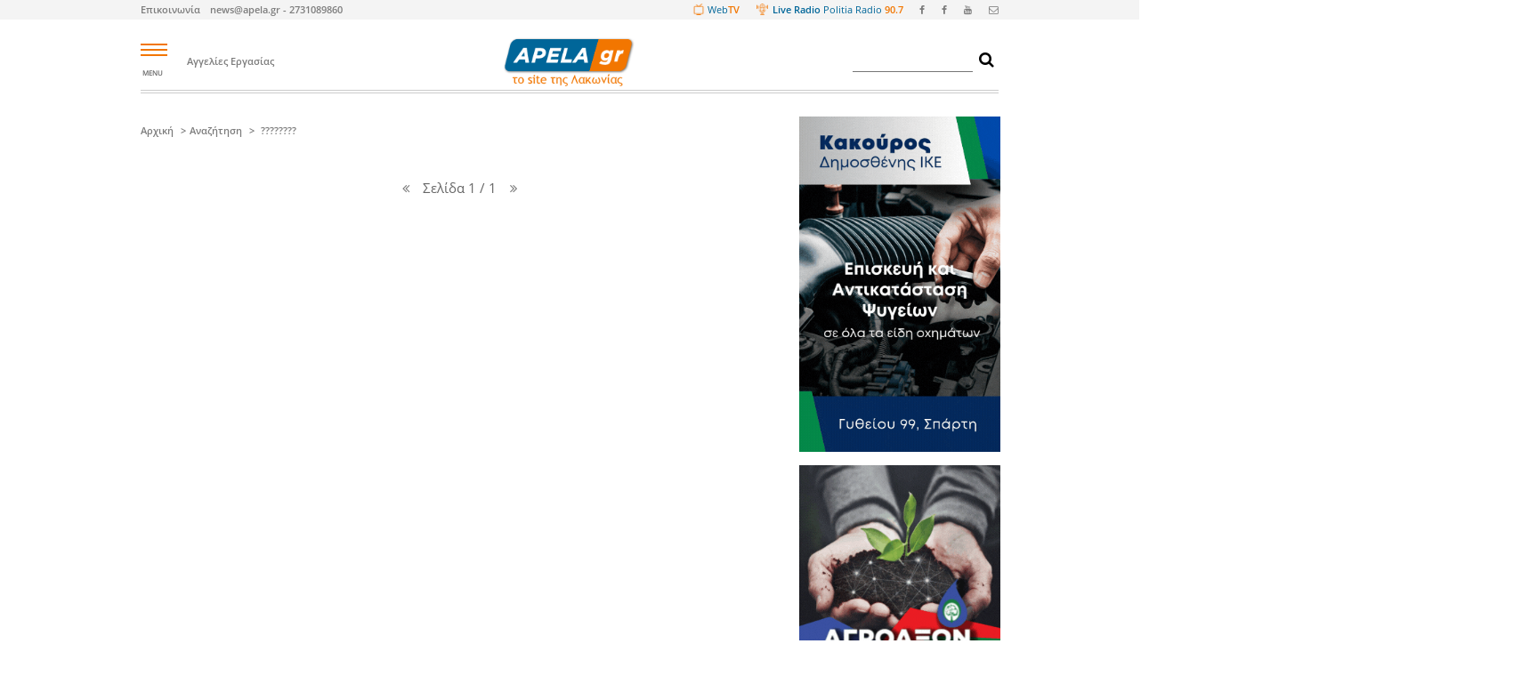

--- FILE ---
content_type: text/html; charset=iso-8859-7
request_url: https://apela.gr/tags/+%EA%EB%E9%EC%DC%EA%E9%EF
body_size: 11072
content:
<!DOCTYPE html>
<html><head lang="en">

  <!--meta name="viewport" content="width=device-width, initial-scale=auto, width=1680"-->
  <meta http-equiv="content-type" content="text/html; charset=iso-8859-7">
  <meta charset="iso-8859-7">
  <!-- <meta name="viewport" content="width=device-width, initial-scale=1.0, shrink-to-fit=no"> -->
  <meta http-equiv="X-UA-Compatible" content="IE=edge">
  <!--meta http-equiv="Content-Security-Policy" content="default-src *; style-src 'self' 'unsafe-inline'; script-src 'self' 'unsafe-inline' 'unsafe-eval' http://www.google.com"-->
  <!--meta name="referrer" content="no-referrer" /-->
  <!-- Quantcast Choice. Consent Manager Tag v2.0 (for TCF 2.0) -->
<script type="text/javascript" async=true>
(function() {
  var host = window.location.hostname;
  var element = document.createElement('script');
  var firstScript = document.getElementsByTagName('script')[0];
  var url = 'https://quantcast.mgr.consensu.org'
    .concat('/choice/', 'sUBKUQc72xgS7', '/', host, '/choice.js')
  var uspTries = 0;
  var uspTriesLimit = 3;
  element.async = true;
  element.type = 'text/javascript';
  element.src = url;

  firstScript.parentNode.insertBefore(element, firstScript);

  function makeStub() {
    var TCF_LOCATOR_NAME = '__tcfapiLocator';
    var queue = [];
    var win = window;
    var cmpFrame;

    function addFrame() {
      var doc = win.document;
      var otherCMP = !!(win.frames[TCF_LOCATOR_NAME]);

      if (!otherCMP) {
        if (doc.body) {
          var iframe = doc.createElement('iframe');

          iframe.style.cssText = 'display:none';
          iframe.name = TCF_LOCATOR_NAME;
          doc.body.appendChild(iframe);
        } else {
          setTimeout(addFrame, 5);
        }
      }
      return !otherCMP;
    }

    function tcfAPIHandler() {
      var gdprApplies;
      var args = arguments;

      if (!args.length) {
        return queue;
      } else if (args[0] === 'setGdprApplies') {
        if (
          args.length > 3 &&
          args[2] === 2 &&
          typeof args[3] === 'boolean'
        ) {
          gdprApplies = args[3];
          if (typeof args[2] === 'function') {
            args[2]('set', true);
          }
        }
      } else if (args[0] === 'ping') {
        var retr = {
          gdprApplies: gdprApplies,
          cmpLoaded: false,
          cmpStatus: 'stub'
        };

        if (typeof args[2] === 'function') {
          args[2](retr);
        }
      } else {
        queue.push(args);
      }
    }

    function postMessageEventHandler(event) {
      var msgIsString = typeof event.data === 'string';
      var json = {};

      try {
        if (msgIsString) {
          json = JSON.parse(event.data);
        } else {
          json = event.data;
        }
      } catch (ignore) {}

      var payload = json.__tcfapiCall;

      if (payload) {
        window.__tcfapi(
          payload.command,
          payload.version,
          function(retValue, success) {
            var returnMsg = {
              __tcfapiReturn: {
                returnValue: retValue,
                success: success,
                callId: payload.callId
              }
            };
            if (msgIsString) {
              returnMsg = JSON.stringify(returnMsg);
            }
            event.source.postMessage(returnMsg, '*');
          },
          payload.parameter
        );
      }
    }

    while (win) {
      try {
        if (win.frames[TCF_LOCATOR_NAME]) {
          cmpFrame = win;
          break;
        }
      } catch (ignore) {}

      if (win === window.top) {
        break;
      }
      win = win.parent;
    }
    if (!cmpFrame) {
      addFrame();
      win.__tcfapi = tcfAPIHandler;
      win.addEventListener('message', postMessageEventHandler, false);
    }
  };

  if (typeof module !== 'undefined') {
    module.exports = makeStub;
  } else {
    makeStub();
  }

  var uspStubFunction = function() {
    var arg = arguments;
    if (typeof window.__uspapi !== uspStubFunction) {
      setTimeout(function() {
        if (typeof window.__uspapi !== 'undefined') {
          window.__uspapi.apply(window.__uspapi, arg);
        }
      }, 500);
    }
  };

  var checkIfUspIsReady = function() {
    uspTries++;
    if (window.__uspapi === uspStubFunction && uspTries < uspTriesLimit) {
      console.warn('USP is not accessible');
    } else {
      clearInterval(uspInterval);
    }
  };

  if (typeof window.__uspapi === 'undefined') {
    window.__uspapi = uspStubFunction;
    var uspInterval = setInterval(checkIfUspIsReady, 6000);
  }
})();
</script>
<!-- End Quantcast Choice. Consent Manager Tag v2.0 (for TCF 2.0) -->
  <title>Αναζήτηση &middot; Το site της Λακωνίας, Σπάρτη, Μυστράς, Μονεμβάσια, Ελαφόνησο</title><meta name="description" content="ΛΑΚΩΝΙΑ | ΕΙΔΗΣΕΙΣ | ΕΝΗΜΕΡΩΣΗ | ΝΕΑ | ΑΓΓΕΛΙΕΣ | ΣΠΑΡΤΗ | ΜΥΣΤΡΑΣ | ΜΑΝΗ | ΜΟΝΕΜΒΑΣΙΑ | ΕΛΑΦΟΝΗΣΟ">
  <link rel="stylesheet" href="/styles/bootstrap.css">
  <link rel="stylesheet" href="https://cdnjs.cloudflare.com/ajax/libs/font-awesome/4.7.0/css/font-awesome.min.css">
  <link href="https://fonts.googleapis.com/css?family=Open+Sans:400,600,700,800" rel="stylesheet">
  <link href="/styles/css.css" rel="stylesheet">
  <link rel="stylesheet" href="/styles/style17.css">
<!--[if lt IE 9]>
<script src="https://oss.maxcdn.com/libs/html5shiv/3.7.0/html5shiv.js"></script>
<![endif]-->


<!--script type="text/javascript" data-cfasync="false"> 
 var _foxpush = _foxpush || []; 
 _foxpush.push(['_setDomain', 'apelagr']); 
 (function(){ 
 var foxscript = document.createElement('script'); 
 foxscript.src = '//cdn.foxpush.net/sdk/foxpush_SDK_min.js'; 
 foxscript.type = 'text/javascript'; 
 foxscript.async = 'true'; 
 var fox_s = document.getElementsByTagName('script')[0]; 
 fox_s.parentNode.insertBefore(foxscript, fox_s);})(); 
 </script-->

<!--script> window._izq = window._izq || []; window._izq.push(["init" ]); </script> <script src="https://cdn.izooto.com/scripts/56b1736f013afc819f2f98ff11e4c4520bd363a2.js"></script-->

</head>
<body>
	<!--ins class="55fe3eb4" data-key="82573c8a53227d760b299afba82148c1"></ins>
	<script async src="https://asrv.dalecta.com/0e697b03.js"></script-->
  <style type="text/css">
    
    .push-popover-main {
        background: white;
        margin-left: auto;
        margin-right: auto;
        width: auto;
        max-width: 600px;
        -webkit-box-shadow: 0px 0px 39px 2px rgba(0,0,0,0.23);
        -moz-box-shadow: 0px 0px 39px 2px rgba(0,0,0,0.23);
        box-shadow: 0px 0px 39px 2px rgba(0,0,0,0.23);px 59px -26px rgba(0,0,0,0.75);
    }

    .push-closed {
      display: none;
    }

    .push-icon {
      display: inline-block;
      float: left;
      margin: 25px 20px;
      width: 140px;
    }

    .push-message {
      font-size: 20;
      font-weight: 700;
    }

    .push-message {
        padding: 28px 20px;
        line-height: 110%;
    }    

    .push-footer {
        display: block;
        text-align: right;
        padding: 20px;
        margin-top: -20px;
    }

    .push-button {
      background: white;
      border: 2px solid black;
    }

    .push-wrapper {
      position: fixed;
      width: 100%;
      left: 0px;
      top: 0px;
      z-index: 100000000;
    }

  </style>

   <div class="push-wrapper">

    <div id="push-popover" class="push-popover-main push-closed">

      <div class="push-popover-body">
          <img alt="notification icon" class="push-icon" src="/images/logo.png" height="20">
          <div class="push-message">Θα θέλατε να σας ενημερώνουμε για τα έκτακτα γεγονότα ;</div>
      </div>
      <div class="push-footer">
        <button id="push-allow-button" class="text-right push-button" onclick="javascript:pushYes()">Ναί</button>
        <button id="push-cancel-button" class="text-right push-button" onclick="javascript:pushNo()">Όχι</button>
      </div>
    
    </div>

  </div>


<script type="text/javascript">


function setCookie(cname, cvalue, exdays) {
  var d = new Date();
  d.setTime(d.getTime() + (exdays * 24 * 60 * 60 * 1000));
  var expires = "expires="+d.toUTCString();
  document.cookie = cname + "=" + cvalue + ";" + expires + ";path=/";
}

function getCookie(cname) {
  var name = cname + "=";
  var ca = document.cookie.split(';');
  for(var i = 0; i < ca.length; i++) {
    var c = ca[i];
    while (c.charAt(0) == ' ') {
      c = c.substring(1);
    }
    if (c.indexOf(name) == 0) {
      return c.substring(name.length, c.length);
    }
  }
  return "";
}


</script>

<script src="https://cdn.by.wonderpush.com/sdk/1.1/wonderpush-loader.min.js" async></script>
<script>
window.WonderPush = window.WonderPush || [];
WonderPush.push(["init", {
    webKey: "34700bd96a357e3761f3775d9ead0a071803d3465f6124da01e7a9f73d1f0d45",
}]);
</script>

  <div class="topbar sticky-top">
    <div class="inner_wrapper">
      <div class="row">
        <div class="col-6">
          <div class="left_bar">
            <ul class="list-inline">              
              <li class="list-inline-item"><span style="margin-right: 10px;"><a href="/contact">Επικοινωνία</a></span>  <a href="email:info@apela.gr">news@apela.gr  -  2731089860</a></li>
                          </ul>
          </div>
        </div>
        <div class="col-6">
          <div class="right_bar">
            <ul class="list-inline">
              <li class="list-inline-item"><a href="https://www.youtube.com/user/apelaTV/videos?view=0&sort=dd&flow=grid" target="_BLANK"><img src="/images/screen-top-icon.png" style="height: 18px;margin-right: 4px;margin-bottom: 4px;"><span class="politia-2">Web</span><span class="politia-3">TV</span></i></a></li>
              <li class="list-inline-item"><a href="mms://eco.onestreaming.com:8604"><img src="/images/politia-radio-icon.png" style="height: 18px;margin-right: 6px;margin-bottom: 4px;"><span class="politia-1">Live Radio</span> <span class="politia-2">Politia Radio</span> <span class="politia-3">90.7</span></i></a></li>
              <li class="list-inline-item"><a href="https://www.facebook.com/pages/apelagr/131001883656494" target="_BLANK"><i class="fa fa-facebook" aria-hidden="true"></i></a></li>
              <li class="list-inline-item"><a href="https://www.facebook.com/groups/150628783315/" target="_BLANK"><i class="fa fa-facebook" aria-hidden="true"></i></a></li>
              <li class="list-inline-item"><a href="https://www.youtube.com/user/apelaTV/videos?view=0&sort=dd&flow=grid" target="_BLANK"><i class="fa fa-youtube" aria-hidden="true"></i></a></li>
              <li class="list-inline-item"><a href="email:news@apela.gr  -  2731089860" target="_BLANK"><i class="fa fa-envelope-o" aria-hidden="true"></i></a></li>
            </ul>
          </div>
        </div>
      </div>
    </div>
  </div>

  <div style="margin: 0px auto;width: auto; min-width:1680px;max-width: 1680px; /*zoom: 0.5;*/"> <!-- WIDTH LOCKER -->
  
  <div id="fb-root"></div>
  <script async defer crossorigin="anonymous" src="https://connect.facebook.net/el_GR/sdk.js#xfbml=1&version=v3.2&appId=1484999321722640"></script>
  
  <!-- WRAPPER -->

  <div class="wrapper" id="content-reference-div">

    <aside class="left_sticky_banner" id="sticky_banner_left" style="visibility: hidden;width:200px;">
    <div class="sticky_banner">
    
      
    </div>
    </aside>

    <aside class="right_sticky_banner" id="sticky_banner_right" style="visibility: hidden;width:200px;">
    <div class="sticky_banner">

      

    </div>
    </aside>

<div class="top-img-wrapper">

<div class="img-top-top">
</div>

<div class="img-top-top">
</div>

<div class="img-top-top">
</div>

</div>

<div class="inner_wrapper"  id="navigationBar">
  <header class="sticky_top">	
    <div class="header_wrapper"> 		
      <div id="mySidenav" class="sidenav">
        <a href="javascript:void(0)" class="closebtn" onclick="closeNav()">-</a>
        <div class="inner_sidenav">


                    
          <ul class="list_heading" style="line-height: 4px;">
            <li class="inner_list_head"><a href="" style="color: #fff;font-weight:700;font-size:18px">Επικαιρότητα</a>
              <ul class="inherit_list" style="margin-top: 20px;">
                
                                    <li><a href="/category/192/ekpaideusi">Εκπαίδευση</a></li>
                                    <li><a href="/category/193/ugeia">Υγεία</a></li>
                                    <li><a href="/category/196/astunomika">Αστυνομικά</a></li>
                                    <li><a href="/category/197/atuhimata">Ατυχήματα</a></li>
                                    <li><a href="/category/199/tehnologia---epistimi">Τεχνολογία - Επιστήμη</a></li>
                                    <li><a href="/category/200/periballon">Περιβάλλον</a></li>
                                    <li><a href="/category/202/koinonika">Κοινωνικά</a></li>
                                    <li><a href="/category/203/politistika">Πολιτιστικά</a></li>
                                    <li><a href="/category/204/ekdiloseis">Εκδηλώσεις</a></li>
                                    <li><a href="/category/205/ekklisia">Εκκλησία</a></li>
                                    <li><a href="/category/229/somata-asfaleias">Σώματα ασφαλείας</a></li>
                                    <li><a href="/category/515/"></a></li>
                
              </ul>
            </li>

          </ul>

                    
          <ul class="list_heading" style="line-height: 4px;">
            <li class="inner_list_head"><a href="" style="color: #fff;font-weight:700;font-size:18px">Οικονομία & Ανάπτυξη</a>
              <ul class="inherit_list" style="margin-top: 20px;">
                
                                    <li><a href="/category/313/epiheirimatika-nea">Επιχειρηματικά νέα</a></li>
                                    <li><a href="/category/507/i-apela-proteinei">Η APELA προτείνει</a></li>
                                    <li><a href="/category/191/tourismos">Τουρισμός</a></li>
                                    <li><a href="/category/190/oikonomia">Οικονομία</a></li>
                                    <li><a href="/category/194/dimosia-erga">Δημόσια έργα</a></li>
                                    <li><a href="/category/195/agrotika">Αγροτικά</a></li>
                
              </ul>
            </li>

          </ul>

                    
          <ul class="list_heading" style="line-height: 4px;">
            <li class="inner_list_head"><a href="" style="color: #fff;font-weight:700;font-size:18px">Αθλητικά</a>
              <ul class="inherit_list" style="margin-top: 20px;">
                
                                    <li><a href="/category/538/istioploia">Ιστιοπλοΐα</a></li>
                                    <li><a href="/category/321/auto---moto---bike">Auto - Moto - Bike</a></li>
                                    <li><a href="/category/305/podosfairo">Ποδόσφαιρο</a></li>
                                    <li><a href="/category/306/mpasket">Μπάσκετ</a></li>
                                    <li><a href="/category/308/treximo">Τρέξιμο</a></li>
                                    <li><a href="/category/309/alla-athlimata">Άλλα αθλήματα</a></li>
                
              </ul>
            </li>

          </ul>

                    
          <ul class="list_heading" style="line-height: 4px;">
            <li class="inner_list_head"><a href="" style="color: #fff;font-weight:700;font-size:18px">Χρήσιμα</a>
              <ul class="inherit_list" style="margin-top: 20px;">
                
                                    <li><a href="https://www.vrisko.gr/efimeries-farmakeion?SelectedPrefecture=%ce%9b%ce%91%ce%9a%ce%a9%ce%9d%ce%99%ce%91%ce%a3" target="_blank">Φαρμακεία</a></li>
                                    <li><a href="https://www.apela.gr/?page=article&id=128541" target="_blank">Live Radio</a></li>
                                    <li><a href="https://www.apela.gr/?page=text&id=2268" target="_blank">Καιρός</a></li>
                                    <li><a href="https://diavgeia.gov.gr/" target="_blank">Διαύγεια</a></li>
                                    <li><a href="https://www.sparti.gov.gr" target="_blank">Δήμος Σπάρτης</a></li>
                                    <li><a href="http://www.monemvasia.gov.gr/" target="_blank">Δήμος Μονεμβασιάς</a></li>
                                    <li><a href="https://www.evrotas.gov.gr/" target="_blank">Δήμος Ευρώτα</a></li>
                                    <li><a href="http://www.anatolikimani.gov.gr/" target="_blank">Δήμος Αν. Μάνης</a></li>
                                    <li><a href="http://elafonisos.gov.gr/" target="_blank">Δήμος Ελαφονήσου</a></li>
                                    <li><a href="http://ppel.gov.gr/" target="_blank">Περιφερεια Πελοποννήσου</a></li>
                
              </ul>
            </li>

          </ul>

                    
          <ul class="list_heading" style="line-height: 4px;">
            <li class="inner_list_head"><a href="" style="color: #fff;font-weight:700;font-size:18px">Αγγελίες</a>
              <ul class="inherit_list" style="margin-top: 20px;">
                
                                    <li><a href="/category/180/ergasia">Εργασία</a></li>
                                    <li><a href="/category/185/enoikiaseis-akiniton">Ενοικιάσεις Ακινήτων</a></li>
                                    <li><a href="/category/529/polisi-akiniton-apo-idiotes">Πώληση Ακινήτων (από ιδιωτες)</a></li>
                                    <li><a href="/category/503/diafora">Διάφορα</a></li>
                                    <li><a href="/category/219/polisi-epiheiriseon---exoplismou">Πώληση Επιχειρήσεων - Εξοπλισμού</a></li>
                                    <li><a href="/category/220/polisi-auto---moto">Πώληση Auto - Moto</a></li>
                                    <li><a href="/category/287/poliseis-diafora">Πωλήσεις Διάφορα</a></li>
                                    <li><a href="/category/539/enoikiasi-epiheiriseon">Ενοικίαση Επιχειρήσεων</a></li>
                
              </ul>
            </li>

          </ul>

                    
          <ul class="list_heading" style="line-height: 4px;">
            <li class="inner_list_head"><a href="" style="color: #fff;font-weight:700;font-size:18px">Με το δικό μας βλέμμα</a>
              <ul class="inherit_list" style="margin-top: 20px;">
                
                                    <li><a href="/category/206/arthra">Άρθρα</a></li>
                                    <li><a href="/category/432/prin-10-hronia-kai-bale">Πριν 10 χρόνια και βάλε</a></li>
                                    <li><a href="/category/530/straba-kai-anapoda">Στραβά και ανάποδα</a></li>
                                    <li><a href="/category/531/o-koufos">Ο ΚΟΥΦΟΣ</a></li>
                
              </ul>
            </li>

          </ul>

                    
          <ul class="list_heading" style="line-height: 4px;">
            <li class="inner_list_head"><a href="" style="color: #fff;font-weight:700;font-size:18px">Πολιτική</a>
              <ul class="inherit_list" style="margin-top: 20px;">
                
                                    <li><a href="/category/169/bouleutes">Βουλευτές</a></li>
                                    <li><a href="/category/189/autodioikisi">Αυτοδιοίκηση</a></li>
                                    <li><a href="https://diavgeia.gov.gr/" target="_blank">Διαύγεια</a></li>
                                    <li><a href="/category/535/kommata">Κόμματα</a></li>
                                    <li><a href="/category/536/politika-sfinakia">Πολιτικά σφηνάκια</a></li>
                
              </ul>
            </li>

          </ul>

                    
          <ul class="list_heading" style="line-height: 4px;">
            <li class="inner_list_head"><a href="" style="color: #fff;font-weight:700;font-size:18px">Εκτός Λακωνίας</a>
              <ul class="inherit_list" style="margin-top: 20px;">
                
                                    <li><a href="/category/282/ellada">Ελλάδα</a></li>
                                    <li><a href="/category/281/kosmos">Κόσμος</a></li>
                
              </ul>
            </li>

          </ul>

                    
          <ul class="list_heading" style="line-height: 4px;">
            <li class="inner_list_head"><a href="" style="color: #fff;font-weight:700;font-size:18px">ΕΚΛΟΓΕΣ</a>
              <ul class="inherit_list" style="margin-top: 20px;">
                
                                    <li><a href="/category/501/eklogikes-sunenteuxeis">Εκλογικές Συνεντεύξεις</a></li>
                                    <li><a href="/category/457/dimotikes-ekloges">Δημοτικές εκλογές</a></li>
                                    <li><a href="/category/458/euroekloges">Ευρωεκλογές</a></li>
                                    <li><a href="/category/459/bouleutikes-ekloges">Βουλευτικές εκλογές</a></li>
                                    <li><a href="/category/460/perifereiakes-ekloges">Περιφερειακές εκλογές</a></li>
                
              </ul>
            </li>

          </ul>

                    
          <ul class="list_heading" style="line-height: 4px;">
            <li class="inner_list_head"><a href="" style="color: #fff;font-weight:700;font-size:18px">WEB TV</a>
              <ul class="inherit_list" style="margin-top: 20px;">
                
                                    <li><a href="/category/438/to-teliko-sfurigma">Το Τελικό Σφύριγμα</a></li>
                                    <li><a href="/category/201/sunenteuxeis">Συνεντεύξεις</a></li>
                                    <li><a href="/category/288/sto-dia-tauta">Στο Δια Ταύτα</a></li>
                                    <li><a href="/category/437/apla-kai-lakonika">Απλά και Λακωνικά</a></li>
                                    <li><a href="/category/526/themata-epikairotitas">Θέματα επικαιρότητας</a></li>
                                    <li><a href="/category/537/epomeni-mera">Επόμενη Μέρα</a></li>
                
              </ul>
            </li>

          </ul>

          
        </div>
      </div>

      <div class="row">
        <div class="col-1">				
          <div onclick="openNav()">
            <div class="hamburger_icon" onclick="myFunction(this)">
              <div class="bar1" id="bar1"></div>
              <div class="bar2" id="bar2"></div>
              <div class="bar3" id="bar3"></div>
            </div>
            <div class="menu_name"><small>MENU</small></div>
          </div>
        </div>
        <div class="col-3">
          <!-- Links -->
          <nav class="nav_bar" style="margin-left: -40px;margin-right: -40px;">
            <ul class="list-inline">
              <!--li class="list-inline-item"><a href="https://www.apelarealestate.gr" target="_BLANK">Πωλήσεις Ενοικιάσεις Ακινήτων</a></li-->
              <li class="list-inline-item"><a href="/category/180/ergasia">Αγγελίες Εργασίας</a></li>              
            </ul>
          </nav>
        </div>
        <div class="col-4">
          <div class="logo_wrapper">
            <a href="/">
              <img src="/images/logo2.png" alt="logo">
            </a>
          </div>
        </div>
        <div class="col-1">
          <!--div class="ekloges_top_logo_wrapper" style="margin-left: -50px;margin-right: -60px;font-weight: 600;">
            <a href="https://www.eklogeslakonias.gr" target="_BLANK">
              Εκλογές 2019
              <img src="/images/ekloges-mini-logo.jpg" alt="logo" style="height: 40px;margin-left: 5px;position: relative;top: -3px;">
            </a>
          </div-->
        </div>
        <div class="col-3 text-right" >
          <div class="search" id="search-input-form">
            <form action="/search/" method="POST" id="searchform" name="searchform">
              <input class="search-box" name="query" style="border-width: 0px 0px 1px 0px;">
              <button style="background: none;border: 0px solid white;" type="button" onclick="submitSearchForm()"><i class="fa fa-search" aria-hidden="true"></i></button>
            </form>
          </div>
        </div>
        <script>
          
          function submitSearchForm(){
            searchform.action = '/search/' + encodeURI(searchform.query.value);
            searchform.submit();
          };

          window.addEventListener('keydown', function(e) {
              if (e.keyIdentifier == 'U+000A' || e.keyIdentifier == 'Enter' || e.keyCode == 13) {
                  if (e.target.nodeName == 'INPUT' && e.target.type == 'text') {
                      e.preventDefault();
                      submitSearchForm();
                      return false;
                  }
              }
          }, true);

        </script>
      </div>
    </div>
  </header>
</div>



<div class="inner_wrapper">

	<main class="main_content" style="margin-top: 40px;">
	 	<div class="row">

			<div class="col-9">  <!-- COL-9 -->

      
	      			<div class="left_content"> <!-- LEFT CONTENT -->
					
					<div>
						<span class="title1-article" style="position:inherit">
							<ul class="breadcramps">
								<li><a href="/">Αρχική</a></li>
								<li><a href="/">Αναζήτηση</a></li>
								<li><a href="/"> ????????</a></li>
							</ul>
						</span>
					</div>

	      			      <h2 style="text-align: center;margin-top: 40px;margin-bottom: 20px;"></h2>
	      				
				      <section> <!-- RELATED NEWS BIG ARTICLE -->

				        				        
				      </section> <!-- RELATED NEWS BIG ARTICLE -->


				      <section style="text-align: center;">
				      	
				      	<div style="width: auto;display: inline-block;">

				      		
				      		<ul class="pagination" style="font-size: 140%;display: inline-flex;">
				      			<li><a href="/tags/+%EA%EB%E9%EC%DC%EA%E9%EF/0"><i class="fa fa-angle-double-left" aria-hidden="true"></i></a></li>
				      							      			<li>Σελίδα 1 / 1</li>
				      							      			<li><a href="/tags/+%EA%EB%E9%EC%DC%EA%E9%EF/0"><i class="fa fa-angle-double-right" aria-hidden="true"></i></a></li>
				      		</ul>

				      		
				      	</div>

				      </section>				      

				</div> <!-- LEFT CONTENT -->
			</div>  <!-- COL-9 -->

			<div class="col-3">  <!-- RIGHT CONTENT -->

				<div class="right_content">

					<!--div class="side_image">
						<a href="#"><img src="" alt="side_upper_image" class="img-fluid"></a>
					</div-->
					
					<!-- COLUMN ESTATE -->
					<!--section class="photo_slider_wrapper">  
						<div class="Slider_heading">
							<h2 class="heading2">Real Estate</h2>
							<span class="subtitle">by Apela</span>
						</div>
						<div class="phot_slider_inner">
							<div class="photo_slider_image">
								<div id="miniSlider" class="carousel slide" data-ride="carousel">

									<div class="carousel-inner">
										
									</div>

									<a class="carousel-control-prev" href="#miniSlider" data-slide="prev">
										<span class="carousel-control-prev-icon"></span>
									</a>
									<a class="carousel-control-next" href="#miniSlider" data-slide="next">
										<span class="carousel-control-next-icon"></span>
									</a>

								</div>

							</div>
						</div>
						
					</section--> <!-- COLUMN ESTATE -->

					<div class="advertis_small_wrapper square_images">
						
	<a href="https://www.apela.gr/article/146204" target="_blank"><img src="/cms/photos/5863668639.jpg" alt="" class="margin-bottom" style="width:300px;max-width:300px !important;"></a>
					<!-- COLUMN ESTATE -->
					<!--section class="photo_slider_wrapper">  
						<div class="Slider_heading"-->
							<!--h2 class="heading2" style="margin-top: 25px;">Real Estate</h2>
							<span class="subtitle">by Apela</span-->
						<!--/div>
						<div class="phot_slider_inner" style="background: #f5f5f5;height:330px;">
							<div class="photo_slider_image">
								<div id="miniSlider" class="carousel slide" data-ride="carousel">

									<div class="carousel-inner">
										
									</div>

									<a class="carousel-control-prev" href="#miniSlider" data-slide="prev"><span class="carousel-control-prev-icon"></span>
									</a>
									<a class="carousel-control-next" href="#miniSlider" data-slide="next">
										<span class="carousel-control-next-icon"></span>
									</a>

								</div>

							</div>
						</div>
						
					</section--> <!-- COLUMN ESTATE -->


	





	<a href="https://agroaxon.gr/" target="_blank"><img src="/cms/photos/7499589780.jpg" alt="" class="display-inline-block margin-top margin-bottom" style="width:300px;max-width:300px !important;"></a><a href="https://visitpeloponnese.com/el" target="_blank"><img src="/cms/photos/7594020168.jpg" alt="" class="display-inline-block margin-top margin-bottom" style="width:300px;max-width:300px !important;"></a><a href="https://www.facebook.com/profile.php?id=100057615881121" target="_blank"><img src="/cms/photos/430138792.jpg" alt="" class="display-inline-block margin-top margin-bottom" style="width:300px;max-width:300px !important;"></a><a href="https://www.relectronics.gr/" target="_blank"><img src="/cms/photos/3448068546.jpg" alt="" class="display-inline-block margin-top margin-bottom" style="width:300px;max-width:300px !important;"></a><a href="https://fytosymvouloi.gr" target="_blank"><img src="/cms/photos/8045678489.jpg" alt="" class="display-inline-block margin-top margin-bottom" style="width:300px;max-width:300px !important;"></a><a href="http://www.drousiasolivesa.gr/" target="_blank"><img src="/cms/photos/959195104.jpg" alt="" class="display-inline-block margin-top margin-bottom" style="width:300px;max-width:300px !important;"></a><a href="http://www.thecepsy.gr" target="_blank"><img src="/cms/photos/3941090093.jpg" alt="" class="display-inline-block margin-top margin-bottom" style="width:300px;max-width:300px !important;"></a><a href="https://nefrosparta.com/" target="_blank"><img src="/cms/photos/3997222674.jpg" alt="" class="display-inline-block margin-top margin-bottom" style="width:300px;max-width:300px !important;"></a><a href="https://www.yoursuccess.gr/courses/ekpaideutika-programmata/pistopoiisi-agroton/" target="_blank"><img src="/cms/photos/1828206746.jpg" alt="" class="display-inline-block margin-top margin-bottom" style="width:300px;max-width:300px !important;"></a><a href="https://www.facebook.com/enhatipi" target="_blank"><img src="/cms/photos/8648791476.jpg" alt="" class="display-inline-block margin-top margin-bottom" style="width:300px;max-width:300px !important;"></a><a href="https://mrdonut.gr" target="_blank"><img src="/cms/photos/8034036704.jpg" alt="" class="display-inline-block margin-top margin-bottom" style="width:300px;max-width:300px !important;"></a><a href="http://www.tgae.gr" target="_blank"><img src="/cms/photos/79571987.jpg" alt="" class="display-inline-block margin-top margin-bottom" style="width:300px;max-width:300px !important;"></a>
			<div class="display-inline-block align-center margin-y">
				<script type="text/javascript" src="//go.linkwi.se/delivery/js/crl.js"></script>
<script type="text/javascript">
LinkwiseCreative.show("11388-91", "CD13597", "_blank");
</script>
<noscript>
    <iframe id="lkws_68e3b80202dec" name="lkws_68e3b80202dec" src="//go.linkwi.se/delivery/ih.php?cn=11388-91&amp;an=CD13597&amp;target=_blank&amp;" style="width:300px;height:600px" scrolling="no" frameborder="0"></iframe>
</noscript><br /><br />
			</div>
			
			<div class="display-inline-block align-center margin-y">
				<script type="text/javascript" src="//go.linkwi.se/delivery/js/crl.js"></script>
<script type="text/javascript">
LinkwiseCreative.show("13924-4", "CD13597", "_blank");
</script>
<noscript>
    <iframe id="lkws_68e3b6d311acb" name="lkws_68e3b6d311acb" src="//go.linkwi.se/delivery/ih.php?cn=13924-4&an=CD13597&target=_blank&" style="width:300px;height:250px" scrolling="no" frameborder="0"></iframe>
</noscript><br /><br />
			</div>
			
			<div class="display-inline-block align-center margin-y">
				<script type="text/javascript" src="//go.linkwi.se/delivery/js/crl.js"></script>
<script type="text/javascript">
LinkwiseCreative.show("14029-31", "CD13597", "_blank");
</script>
<noscript>
    <iframe id="lkws_68e3b98da9ff6" name="lkws_68e3b98da9ff6" src="//go.linkwi.se/delivery/ih.php?cn=14029-31&amp;an=CD13597&amp;target=_blank&amp;" style="width:300px;height:600px" scrolling="no" frameborder="0"></iframe>
</noscript><br /><br />
			</div>
			
			<div class="display-inline-block align-center margin-y">
				<script type="text/javascript" src="//go.linkwi.se/delivery/js/crl.js"></script>
<script type="text/javascript">
LinkwiseCreative.show("13842-13", "CD13597", "_blank");
</script>
<noscript>
    <iframe id="lkws_68e3baded2a00" name="lkws_68e3baded2a00" src="//go.linkwi.se/delivery/ih.php?cn=13842-13&an=CD13597&target=_blank&" style="width:300px;height:600px" scrolling="no" frameborder="0"></iframe>
</noscript><br /><br />
			</div>
				
	<div class="row text-center" style="margin-top: 50px;margin-left:auto;margin-right:auto;">
		<div class="fb-page" data-href="https://www.facebook.com/apelagr-131001883656494/" data-width="300" data-height="400" data-small-header="false" data-adapt-container-width="false" data-hide-cover="false" data-show-facepile="true"><blockquote cite="https://www.facebook.com/apelagr-131001883656494/" class="fb-xfbml-parse-ignore"><a href="https://www.facebook.com/apelagr-131001883656494/">apela.gr</a></blockquote></div>
	</div>
						<!--a href="#"><img src="" alt="images" class="mb-4"></a-->
					</div>

				</div> <!-- RIGHT CONTENT -->
			</div>

		</div>

	</main>

</div>


<!--div class="estate-wrapper">
	<div class="inner_wrapper">

			<section class="multiple_tab_slider tabing_content1">
				<h1 class="head1">Apela Real Estate</h1>
				<div class="tab">
									</div>

				<div class="tab-content2">


					
				</div>

			</section>
		</div>
	</div-->







  
    <!--/div>
  </div--> <!-- WRAPPER -->

  <!-- Footer -->

</div> <!-- WIDTH LOCKER -->
</div>

<footer class="page-footer font-small">

    <div style="background-color: #006699;">
      <div class="container">

        <!-- Grid row-->
        <div class="row py-5 d-flex align-items-center">

          <!-- Grid column -->
          <div class="col-md-12 col-lg-12 text-center text-md-left mb-4 mb-md-0">
            <div class="logo_wrapper">
            <img src="/images/logo.png" alt="logo">
            <h3 class="mt-4 subtitle2">Το site της Λακωνίας</h3>
            </div>
          </div>
          <!-- Grid column -->
        </div>
        <!-- Grid row-->

      </div>
    </div>

    <!-- Footer Links -->
    <div class="footer-grey-wrapper">
    <div class="container inner_footer text-center text-md-left pt-4">

      <!-- Grid row -->
      <div class="row mt-3">

        <!-- Grid column -->
       
        <!-- Grid column -->

        <!-- Grid column -->
        <div class="col-2 mx-auto mb-4">
      
        </ul>

        </div>
        <!-- Grid column -->

        <!-- Grid column -->
        <div class="col-2 mx-auto mb-4">

          <!-- Links -->
        
          <ul>
          <li>
            <a href="https://www.vrisko.gr/efimeries-farmakeion?SelectedPrefecture=%ce%9b%ce%91%ce%9a%ce%a9%ce%9d%ce%99%ce%91%ce%a3" class="footer_title1" target="_BLANK">Φαρμακεία</a>
          </li>
           <li>
            <a href="/?page=article&id=128541" class="footer_title1">Live Radio</a>
          </li>
           <li>
            <a href="/?page=text&id=2268" class="footer_title1">Καιρός</a>
          </li>
           <!--li>
            <a href="#!" class="footer_title1">Χρήσιμα</a>
          </li-->
         
        </ul>

        </div>
        <!-- Grid column -->

        <!-- Grid column -->
        <div class="col-3 mx-auto mb-md-0 mb-4">

          <!-- Links -->
         
          <ul class="footer_contact_links">
          <li>

            <a href="/contact" class="footer_title3"><div class="footer-icons-wrapper"><i class="fa fa-map-marker"></i></div>Γκορτσολόγου 28</a>
          </li>
           <li>
            <a href="/contact" class="footer_title3"><div class="footer-icons-wrapper"><i class="fa fa-envelope-o"></i></div>news@apela.gr</a>
          </li>
           <li>
            <a href="/contact" class="footer_title3"><div class="footer-icons-wrapper"><i class="fa fa-phone"></i></div>Φόρμα Επικοινωνίας</a>
          </li>                   
        </ul>

        </div>
         <div class="col-4 mx-auto mb-4">

          <!-- Content -->
       
          <p class="footer_text">Το σύνολο του περιεχομένου και των υπηρεσιών του apela.gr διατίθεται στους επισκέπτες αυστηρά για προσωπική χρήση. Απαγορεύεται η χρήση ή επανεκπομπή του, σε οποιοδήποτε μέσο, μετά ή άνευ επεξεργασίας, χωρίς γραπτή άδεια του εκδότη</p>

        </div>
        <!-- Grid column -->

      </div>
      <!-- Grid row -->

    </div>
    <!-- Footer Links -->
    </div>

    <!-- Copyright -->
    
    <div class="footer-copyright py-2 px-4">
    <div class="container">
            <div class="row justify-content-md-center">
                <div class="col-md-auto text-center">
                    <span style="color:#666666">(C)2006-2026 <a href="#">www.apela.gr</a> - <a href="/?page=text&id=2262">Όροι Χρήσης</a></span>
                </div>
                <div class="col-md-auto text-center">
                    <span style="color:#666666;font-size:75%;">Created</span>
                    <a target="_blank" href="http://www.pinet.gr"><img src="/images/by-pinet-logo.png" style="max-width:57px"></a>
                </div>
            </div>
        </div>
    <!-- Copyright -->
  </footer>
  <!-- Footer -->



 
 <script>
function myFunction(x) {
  /*x.classList.toggle("change");*/
}
</script>

<script src="/js/jquery.js"></script>
<script src="/js/bootstrap.js"></script>
<script src="/js/popper.js"></script>

<script>

var menuIsOpen = false;

function openNav() {
  if (!menuIsOpen) {
    document.getElementById("mySidenav").style.width = "100%";/*"calc(100% - 400px)";*/
    $('#bar1').addClass('burger-bar1-transform');
    $('#bar2').addClass('burger-bar2-transform');
    $('#bar3').addClass('burger-bar3-transform');
    menuIsOpen = true;
  } else {
    closeNav();
  }
  
}

function closeNav() {
  document.getElementById("mySidenav").style.width = "0px";
  $('#bar1').removeClass('burger-bar1-transform');
  $('#bar2').removeClass('burger-bar2-transform');
  $('#bar3').removeClass('burger-bar3-transform');
  menuIsOpen = false;
}
</script>

<script>
  $(document).ready(function(){
  
  $('ul.tabs li').click(function(){
    var tab_id = $(this).attr('data-tab');

    $('ul.tabs li').removeClass('current');
    $('.tab-content').removeClass('current');

    $(this).addClass('current');
    $("#"+tab_id).addClass('current');
  })

})
</script>

<script>
function openCity(evt, cityName) {
  var i, tabcontent, tablinks;
  tabcontent = document.getElementsByClassName("tabcontent");
  for (i = 0; i < tabcontent.length; i++) {
    tabcontent[i].style.display = "none";
  }
  tablinks = document.getElementsByClassName("tablinks");
  for (i = 0; i < tablinks.length; i++) {
    tablinks[i].className = tablinks[i].className.replace(" active", "");
  }
  document.getElementById(cityName).style.display = "block";
  evt.currentTarget.className += " active";
}

/*document.getElementById("defaultOpen").click();*/


  </script>


  <script type="text/javascript">
var timeoutId;

var slideImage = function( step ) {
    
    if ( step == undefined ) step = 1;
    
    clearTimeout ( timeoutId );
    
    var indx = $('.item1:visible').index('.item1');
    
    if ( step != 0 ) {
       $('.item1:visible').hide();
    }
    
    indx = indx + step ;
    
    if ( indx >= $('.item1').length ) {
        indx = 0;
    } else if ( indx < 0 ) {
        indx = $('.item1').length - 1;
    }
    
    if ( step != 0 ) {
       $('.item1:eq(' + indx + ')').show();
    }
    
    timeoutId = setTimeout ( slideImage, 5000 );
};

slideImage(0);

$('#prev').click(function() {

    slideImage ( -1 );   
});
   
$('#next').click(function() {
        
     slideImage ( 1 );
});
                 
$('#pause').click(function() {

   clearTimeout ( timeoutId );    
    
    $(this).hide();
    $('#play').show();
});

$('#play').click(function() {
   
   slideImage(0);

   $(this).hide();
   $('#pause').show();    
});


/* PLACE LEFT STICKY BANNER */

var referenceDiv = $('#content-reference-div');
var leftStickyBanner = $('#sticky_banner_left');

function recalcSideBannerPositions() {
  console.info(screen.width);
  if (screen.width>=200 /*and screen.width(integer<=1400)*/) {

      leftStickyBanner.css({
          left: referenceDiv[0].offsetLeft - 15 ,
          top: 45,
          visibility: 'visible'
        });

      var rightStickyBanner = $('#sticky_banner_right');
      rightStickyBanner.css({
          left : referenceDiv[0].clientWidth+referenceDiv[0].offsetLeft - 185,
          top: 45,
          visibility: 'visible'
        });

  } else {

      leftStickyBanner.css({        
          top: 45,
          visibility: 'visible'
        });

      var rightStickyBanner = $('#sticky_banner_right');
      rightStickyBanner.css({
          top: 45,
          visibility: 'visible'
        });

  }
}

recalcSideBannerPositions();
/*leftStickyBanner.css('left',referenceDiv[0].offsetLeft - leftStickyBanner[0].clientWidth - 10 );*/

if (document.documentElement.clientWidth<1680) {
  //$('body').css('zoom',0.61);
  $('body').css('zoom',document.documentElement.clientWidth / 1700);
  recalcSideBannerPositions();
}

var hasBeenResized = false;

$( window ).resize(function() {
 recalcSideBannerPositions();
  if (document.documentElement.clientWidth<1680 || hasBeenResized) {
    //$('body').css('zoom',0.61);

    var zoomLevel = document.documentElement.clientWidth / 1700;
    if (zoomLevel>1)
      zoomLevel = 1;

    $('body').css('zoom',zoomLevel);
    recalcSideBannerPositions();
    hasBeenResized=true;
} 
});

</script>


  <div class="hidden">
    <script type="text/javascript" language="javascript">
      var s_sid = 6105;
      var st_dominio = 4;
      var cimg = 26;
      var cwi = 190;
      var che = 115;
    </script>
    <script type="text/javascript" language="javascript" src="http://s10.histats.com/js9.js"></script>
    <noscript><a href="http://www.histats.com" target="_blank">
      <img src="http://s4.histats.com/stats/0.gif?6105&1" alt="hit counter" border="0"></a>
    </noscript>
  </div>

  <!--script type="text/javascript">
    var _gaq = _gaq || [];
    _gaq.push(['_setAccount', 'UA-29443560-1']);
    _gaq.push(['_trackPageview']);

    (function() {
      var ga = document.createElement('script'); ga.type = 'text/javascript'; ga.async = true;
      ga.src = ('https:' == document.location.protocol ? 'https://ssl' : 'http://www') + '.google-analytics.com/ga.js';
      var s = document.getElementsByTagName('script')[0]; s.parentNode.insertBefore(ga, s);
    })();
  
  var _gaq = _gaq || [];
  _gaq.push(['_setAccount', 'UA-23504986-11']);
  _gaq.push(['_trackPageview']);        
  (function() {
          var ga = document.createElement('script'); ga.type = 'text/javascript'; ga.async = true;
          ga.src = ('https:' == document.location.protocol ? 'https://ssl' : 'http://www') + '.google-analytics.com/ga.js';
          var s = document.getElementsByTagName('script')[0]; s.parentNode.insertBefore(ga, s);
        })();            
  </script-->


<!-- Google tag (gtag.js) -->
<script async src="https://www.googletagmanager.com/gtag/js?id=G-R1HFG0L51G"></script>
<script>
  window.dataLayer = window.dataLayer || [];
  function gtag(){dataLayer.push(arguments);}
  gtag('js', new Date());

  gtag('config', 'G-R1HFG0L51G');
</script>


<script src="/scripts/jwplayer.js" type="text/javascript">
<!-- Start Alexa Certify Javascript -->
<script type="text/javascript">
_atrk_opts = { atrk_acct:"3XGwf1a8Md00gm", domain:"apela.gr",dynamic: true};
(function() { var as = document.createElement('script'); as.type = 'text/javascript'; as.async = true; as.src = "https://d31qbv1cthcecs.cloudfront.net/atrk.js"; var s = document.getElementsByTagName('script')[0];s.parentNode.insertBefore(as, s); })();
</script>
<noscript><img src="https://d5nxst8fruw4z.cloudfront.net/atrk.gif?account=3XGwf1a8Md00gm" style="display:none" height="1" width="1" alt="" /></noscript>
<!-- End Alexa Certify Javascript -->  
<script type="text/javascript" src="https://d31qbv1cthcecs.cloudfront.net/atrk.js"></script><script type="text/javascript">_atrk_opts = { atrk_acct: "3XGwf1a8Md00gm", domain:"apela.gr"}; atrk ();</script><noscript><img src="https://d5nxst8fruw4z.cloudfront.net/atrk.gif?account=3XGwf1a8Md00gm" style="display:none" height="1" width="1" alt="" /></noscript>
<!--div id="histatsnod"></div--><script type="text/javascript" src="http://www.pinet.gr/histats.php"></script>

</body>
</html>